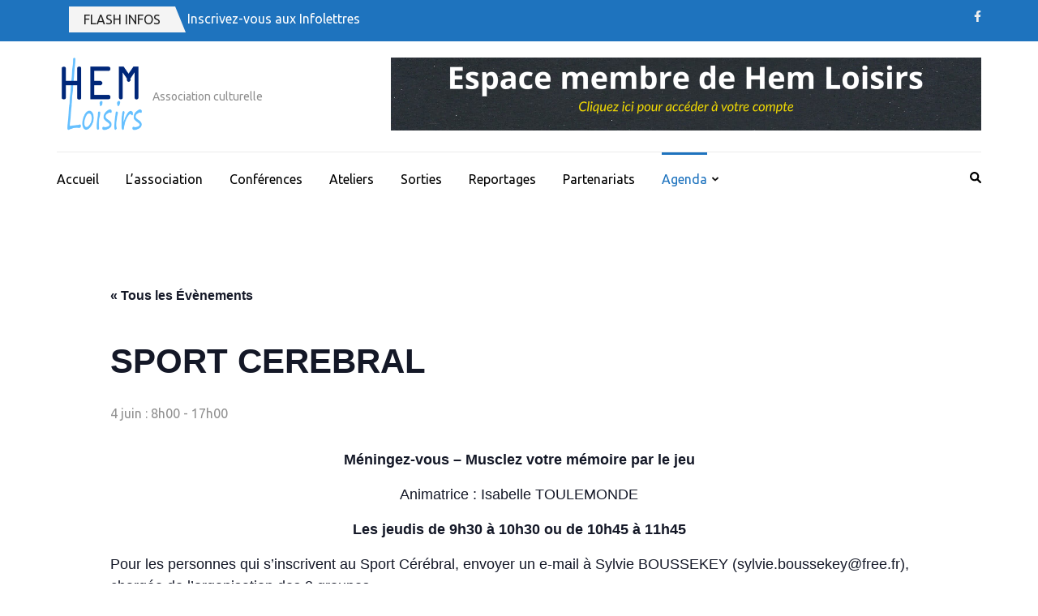

--- FILE ---
content_type: text/html; charset=UTF-8
request_url: https://hem-loisirs.fr/evenement/sport-cerebral-30/
body_size: 14942
content:
    <!DOCTYPE html>
    <html lang="fr-FR">
    
<head itemscope itemtype="https://schema.org/WebSite">

    <meta charset="UTF-8">
    <meta name="viewport" content="width=device-width, initial-scale=1">
    <link rel="profile" href="http://gmpg.org/xfn/11">
    <link rel="pingback" href="https://hem-loisirs.fr/xmlrpc.php">
    <title>SPORT CEREBRAL</title>
<link rel='stylesheet' id='tribe-events-views-v2-bootstrap-datepicker-styles-css' href='https://hem-loisirs.fr/wp-content/plugins/the-events-calendar/vendor/bootstrap-datepicker/css/bootstrap-datepicker.standalone.min.css?ver=6.15.14' type='text/css' media='all' />
<link rel='stylesheet' id='tec-variables-skeleton-css' href='https://hem-loisirs.fr/wp-content/plugins/the-events-calendar/common/build/css/variables-skeleton.css?ver=6.10.1' type='text/css' media='all' />
<link rel='stylesheet' id='tec-variables-full-css' href='https://hem-loisirs.fr/wp-content/plugins/the-events-calendar/common/build/css/variables-full.css?ver=6.10.1' type='text/css' media='all' />
<link rel='stylesheet' id='tribe-common-skeleton-style-css' href='https://hem-loisirs.fr/wp-content/plugins/the-events-calendar/common/build/css/common-skeleton.css?ver=6.10.1' type='text/css' media='all' />
<link rel='stylesheet' id='tribe-common-full-style-css' href='https://hem-loisirs.fr/wp-content/plugins/the-events-calendar/common/build/css/common-full.css?ver=6.10.1' type='text/css' media='all' />
<link rel='stylesheet' id='tribe-tooltipster-css-css' href='https://hem-loisirs.fr/wp-content/plugins/the-events-calendar/common/vendor/tooltipster/tooltipster.bundle.min.css?ver=6.10.1' type='text/css' media='all' />
<link rel='stylesheet' id='tribe-events-views-v2-skeleton-css' href='https://hem-loisirs.fr/wp-content/plugins/the-events-calendar/build/css/views-skeleton.css?ver=6.15.14' type='text/css' media='all' />
<link rel='stylesheet' id='tribe-events-views-v2-full-css' href='https://hem-loisirs.fr/wp-content/plugins/the-events-calendar/build/css/views-full.css?ver=6.15.14' type='text/css' media='all' />
<link rel='stylesheet' id='tribe-events-views-v2-print-css' href='https://hem-loisirs.fr/wp-content/plugins/the-events-calendar/build/css/views-print.css?ver=6.15.14' type='text/css' media='print' />
<meta name='robots' content='max-image-preview:large' />
<link rel='dns-prefetch' href='//fonts.googleapis.com' />
<link rel="alternate" type="application/rss+xml" title=" &raquo; Flux" href="https://hem-loisirs.fr/feed/" />
<link rel="alternate" type="application/rss+xml" title=" &raquo; Flux des commentaires" href="https://hem-loisirs.fr/comments/feed/" />
<link rel="alternate" type="text/calendar" title=" &raquo; Flux iCal" href="https://hem-loisirs.fr/evenements/?ical=1" />
<link rel="alternate" title="oEmbed (JSON)" type="application/json+oembed" href="https://hem-loisirs.fr/wp-json/oembed/1.0/embed?url=https%3A%2F%2Fhem-loisirs.fr%2Fevenement%2Fsport-cerebral-30%2F" />
<link rel="alternate" title="oEmbed (XML)" type="text/xml+oembed" href="https://hem-loisirs.fr/wp-json/oembed/1.0/embed?url=https%3A%2F%2Fhem-loisirs.fr%2Fevenement%2Fsport-cerebral-30%2F&#038;format=xml" />
<style id='wp-img-auto-sizes-contain-inline-css' type='text/css'>
img:is([sizes=auto i],[sizes^="auto," i]){contain-intrinsic-size:3000px 1500px}
/*# sourceURL=wp-img-auto-sizes-contain-inline-css */
</style>
<link rel='stylesheet' id='cf7ic_style-css' href='https://hem-loisirs.fr/wp-content/plugins/contact-form-7-image-captcha/css/cf7ic-style.css?ver=3.3.7' type='text/css' media='all' />
<link rel='stylesheet' id='tribe-events-v2-single-skeleton-css' href='https://hem-loisirs.fr/wp-content/plugins/the-events-calendar/build/css/tribe-events-single-skeleton.css?ver=6.15.14' type='text/css' media='all' />
<link rel='stylesheet' id='tribe-events-v2-single-skeleton-full-css' href='https://hem-loisirs.fr/wp-content/plugins/the-events-calendar/build/css/tribe-events-single-full.css?ver=6.15.14' type='text/css' media='all' />
<style id='wp-emoji-styles-inline-css' type='text/css'>

	img.wp-smiley, img.emoji {
		display: inline !important;
		border: none !important;
		box-shadow: none !important;
		height: 1em !important;
		width: 1em !important;
		margin: 0 0.07em !important;
		vertical-align: -0.1em !important;
		background: none !important;
		padding: 0 !important;
	}
/*# sourceURL=wp-emoji-styles-inline-css */
</style>
<link rel='stylesheet' id='wp-block-library-css' href='https://hem-loisirs.fr/wp-includes/css/dist/block-library/style.min.css?ver=6.9' type='text/css' media='all' />
<style id='global-styles-inline-css' type='text/css'>
:root{--wp--preset--aspect-ratio--square: 1;--wp--preset--aspect-ratio--4-3: 4/3;--wp--preset--aspect-ratio--3-4: 3/4;--wp--preset--aspect-ratio--3-2: 3/2;--wp--preset--aspect-ratio--2-3: 2/3;--wp--preset--aspect-ratio--16-9: 16/9;--wp--preset--aspect-ratio--9-16: 9/16;--wp--preset--color--black: #000000;--wp--preset--color--cyan-bluish-gray: #abb8c3;--wp--preset--color--white: #ffffff;--wp--preset--color--pale-pink: #f78da7;--wp--preset--color--vivid-red: #cf2e2e;--wp--preset--color--luminous-vivid-orange: #ff6900;--wp--preset--color--luminous-vivid-amber: #fcb900;--wp--preset--color--light-green-cyan: #7bdcb5;--wp--preset--color--vivid-green-cyan: #00d084;--wp--preset--color--pale-cyan-blue: #8ed1fc;--wp--preset--color--vivid-cyan-blue: #0693e3;--wp--preset--color--vivid-purple: #9b51e0;--wp--preset--gradient--vivid-cyan-blue-to-vivid-purple: linear-gradient(135deg,rgb(6,147,227) 0%,rgb(155,81,224) 100%);--wp--preset--gradient--light-green-cyan-to-vivid-green-cyan: linear-gradient(135deg,rgb(122,220,180) 0%,rgb(0,208,130) 100%);--wp--preset--gradient--luminous-vivid-amber-to-luminous-vivid-orange: linear-gradient(135deg,rgb(252,185,0) 0%,rgb(255,105,0) 100%);--wp--preset--gradient--luminous-vivid-orange-to-vivid-red: linear-gradient(135deg,rgb(255,105,0) 0%,rgb(207,46,46) 100%);--wp--preset--gradient--very-light-gray-to-cyan-bluish-gray: linear-gradient(135deg,rgb(238,238,238) 0%,rgb(169,184,195) 100%);--wp--preset--gradient--cool-to-warm-spectrum: linear-gradient(135deg,rgb(74,234,220) 0%,rgb(151,120,209) 20%,rgb(207,42,186) 40%,rgb(238,44,130) 60%,rgb(251,105,98) 80%,rgb(254,248,76) 100%);--wp--preset--gradient--blush-light-purple: linear-gradient(135deg,rgb(255,206,236) 0%,rgb(152,150,240) 100%);--wp--preset--gradient--blush-bordeaux: linear-gradient(135deg,rgb(254,205,165) 0%,rgb(254,45,45) 50%,rgb(107,0,62) 100%);--wp--preset--gradient--luminous-dusk: linear-gradient(135deg,rgb(255,203,112) 0%,rgb(199,81,192) 50%,rgb(65,88,208) 100%);--wp--preset--gradient--pale-ocean: linear-gradient(135deg,rgb(255,245,203) 0%,rgb(182,227,212) 50%,rgb(51,167,181) 100%);--wp--preset--gradient--electric-grass: linear-gradient(135deg,rgb(202,248,128) 0%,rgb(113,206,126) 100%);--wp--preset--gradient--midnight: linear-gradient(135deg,rgb(2,3,129) 0%,rgb(40,116,252) 100%);--wp--preset--font-size--small: 13px;--wp--preset--font-size--medium: 20px;--wp--preset--font-size--large: 36px;--wp--preset--font-size--x-large: 42px;--wp--preset--spacing--20: 0.44rem;--wp--preset--spacing--30: 0.67rem;--wp--preset--spacing--40: 1rem;--wp--preset--spacing--50: 1.5rem;--wp--preset--spacing--60: 2.25rem;--wp--preset--spacing--70: 3.38rem;--wp--preset--spacing--80: 5.06rem;--wp--preset--shadow--natural: 6px 6px 9px rgba(0, 0, 0, 0.2);--wp--preset--shadow--deep: 12px 12px 50px rgba(0, 0, 0, 0.4);--wp--preset--shadow--sharp: 6px 6px 0px rgba(0, 0, 0, 0.2);--wp--preset--shadow--outlined: 6px 6px 0px -3px rgb(255, 255, 255), 6px 6px rgb(0, 0, 0);--wp--preset--shadow--crisp: 6px 6px 0px rgb(0, 0, 0);}:where(.is-layout-flex){gap: 0.5em;}:where(.is-layout-grid){gap: 0.5em;}body .is-layout-flex{display: flex;}.is-layout-flex{flex-wrap: wrap;align-items: center;}.is-layout-flex > :is(*, div){margin: 0;}body .is-layout-grid{display: grid;}.is-layout-grid > :is(*, div){margin: 0;}:where(.wp-block-columns.is-layout-flex){gap: 2em;}:where(.wp-block-columns.is-layout-grid){gap: 2em;}:where(.wp-block-post-template.is-layout-flex){gap: 1.25em;}:where(.wp-block-post-template.is-layout-grid){gap: 1.25em;}.has-black-color{color: var(--wp--preset--color--black) !important;}.has-cyan-bluish-gray-color{color: var(--wp--preset--color--cyan-bluish-gray) !important;}.has-white-color{color: var(--wp--preset--color--white) !important;}.has-pale-pink-color{color: var(--wp--preset--color--pale-pink) !important;}.has-vivid-red-color{color: var(--wp--preset--color--vivid-red) !important;}.has-luminous-vivid-orange-color{color: var(--wp--preset--color--luminous-vivid-orange) !important;}.has-luminous-vivid-amber-color{color: var(--wp--preset--color--luminous-vivid-amber) !important;}.has-light-green-cyan-color{color: var(--wp--preset--color--light-green-cyan) !important;}.has-vivid-green-cyan-color{color: var(--wp--preset--color--vivid-green-cyan) !important;}.has-pale-cyan-blue-color{color: var(--wp--preset--color--pale-cyan-blue) !important;}.has-vivid-cyan-blue-color{color: var(--wp--preset--color--vivid-cyan-blue) !important;}.has-vivid-purple-color{color: var(--wp--preset--color--vivid-purple) !important;}.has-black-background-color{background-color: var(--wp--preset--color--black) !important;}.has-cyan-bluish-gray-background-color{background-color: var(--wp--preset--color--cyan-bluish-gray) !important;}.has-white-background-color{background-color: var(--wp--preset--color--white) !important;}.has-pale-pink-background-color{background-color: var(--wp--preset--color--pale-pink) !important;}.has-vivid-red-background-color{background-color: var(--wp--preset--color--vivid-red) !important;}.has-luminous-vivid-orange-background-color{background-color: var(--wp--preset--color--luminous-vivid-orange) !important;}.has-luminous-vivid-amber-background-color{background-color: var(--wp--preset--color--luminous-vivid-amber) !important;}.has-light-green-cyan-background-color{background-color: var(--wp--preset--color--light-green-cyan) !important;}.has-vivid-green-cyan-background-color{background-color: var(--wp--preset--color--vivid-green-cyan) !important;}.has-pale-cyan-blue-background-color{background-color: var(--wp--preset--color--pale-cyan-blue) !important;}.has-vivid-cyan-blue-background-color{background-color: var(--wp--preset--color--vivid-cyan-blue) !important;}.has-vivid-purple-background-color{background-color: var(--wp--preset--color--vivid-purple) !important;}.has-black-border-color{border-color: var(--wp--preset--color--black) !important;}.has-cyan-bluish-gray-border-color{border-color: var(--wp--preset--color--cyan-bluish-gray) !important;}.has-white-border-color{border-color: var(--wp--preset--color--white) !important;}.has-pale-pink-border-color{border-color: var(--wp--preset--color--pale-pink) !important;}.has-vivid-red-border-color{border-color: var(--wp--preset--color--vivid-red) !important;}.has-luminous-vivid-orange-border-color{border-color: var(--wp--preset--color--luminous-vivid-orange) !important;}.has-luminous-vivid-amber-border-color{border-color: var(--wp--preset--color--luminous-vivid-amber) !important;}.has-light-green-cyan-border-color{border-color: var(--wp--preset--color--light-green-cyan) !important;}.has-vivid-green-cyan-border-color{border-color: var(--wp--preset--color--vivid-green-cyan) !important;}.has-pale-cyan-blue-border-color{border-color: var(--wp--preset--color--pale-cyan-blue) !important;}.has-vivid-cyan-blue-border-color{border-color: var(--wp--preset--color--vivid-cyan-blue) !important;}.has-vivid-purple-border-color{border-color: var(--wp--preset--color--vivid-purple) !important;}.has-vivid-cyan-blue-to-vivid-purple-gradient-background{background: var(--wp--preset--gradient--vivid-cyan-blue-to-vivid-purple) !important;}.has-light-green-cyan-to-vivid-green-cyan-gradient-background{background: var(--wp--preset--gradient--light-green-cyan-to-vivid-green-cyan) !important;}.has-luminous-vivid-amber-to-luminous-vivid-orange-gradient-background{background: var(--wp--preset--gradient--luminous-vivid-amber-to-luminous-vivid-orange) !important;}.has-luminous-vivid-orange-to-vivid-red-gradient-background{background: var(--wp--preset--gradient--luminous-vivid-orange-to-vivid-red) !important;}.has-very-light-gray-to-cyan-bluish-gray-gradient-background{background: var(--wp--preset--gradient--very-light-gray-to-cyan-bluish-gray) !important;}.has-cool-to-warm-spectrum-gradient-background{background: var(--wp--preset--gradient--cool-to-warm-spectrum) !important;}.has-blush-light-purple-gradient-background{background: var(--wp--preset--gradient--blush-light-purple) !important;}.has-blush-bordeaux-gradient-background{background: var(--wp--preset--gradient--blush-bordeaux) !important;}.has-luminous-dusk-gradient-background{background: var(--wp--preset--gradient--luminous-dusk) !important;}.has-pale-ocean-gradient-background{background: var(--wp--preset--gradient--pale-ocean) !important;}.has-electric-grass-gradient-background{background: var(--wp--preset--gradient--electric-grass) !important;}.has-midnight-gradient-background{background: var(--wp--preset--gradient--midnight) !important;}.has-small-font-size{font-size: var(--wp--preset--font-size--small) !important;}.has-medium-font-size{font-size: var(--wp--preset--font-size--medium) !important;}.has-large-font-size{font-size: var(--wp--preset--font-size--large) !important;}.has-x-large-font-size{font-size: var(--wp--preset--font-size--x-large) !important;}
/*# sourceURL=global-styles-inline-css */
</style>

<style id='classic-theme-styles-inline-css' type='text/css'>
/*! This file is auto-generated */
.wp-block-button__link{color:#fff;background-color:#32373c;border-radius:9999px;box-shadow:none;text-decoration:none;padding:calc(.667em + 2px) calc(1.333em + 2px);font-size:1.125em}.wp-block-file__button{background:#32373c;color:#fff;text-decoration:none}
/*# sourceURL=/wp-includes/css/classic-themes.min.css */
</style>
<link rel='stylesheet' id='contact-form-7-css' href='https://hem-loisirs.fr/wp-content/plugins/contact-form-7/includes/css/styles.css?ver=6.1.4' type='text/css' media='all' />
<link rel='stylesheet' id='owl-carousel-css' href='https://hem-loisirs.fr/wp-content/themes/rara-magazine/css/owl.carousel.css?ver=2.2.1' type='text/css' media='all' />
<link rel='stylesheet' id='metro-magazine-style-css' href='https://hem-loisirs.fr/wp-content/themes/metro-magazine/style.css?ver=6.9' type='text/css' media='all' />
<link rel='stylesheet' id='rara-magazine-style-css' href='https://hem-loisirs.fr/wp-content/themes/rara-magazine/style.css?ver=1.0.6' type='text/css' media='all' />
<link rel='stylesheet' id='metro-magazine-google-fonts-css' href='https://fonts.googleapis.com/css?family=Ubuntu%3A300%2C400%2C400i%2C700%7CPlayfair+Display&#038;ver=6.9#038;display=fallback' type='text/css' media='all' />
<link rel='stylesheet' id='dflip-style-css' href='https://hem-loisirs.fr/wp-content/plugins/3d-flipbook-dflip-lite/assets/css/dflip.min.css?ver=2.4.20' type='text/css' media='all' />
<script type="text/javascript" src="https://hem-loisirs.fr/wp-includes/js/jquery/jquery.min.js?ver=3.7.1" id="jquery-core-js"></script>
<script type="text/javascript" src="https://hem-loisirs.fr/wp-includes/js/jquery/jquery-migrate.min.js?ver=3.4.1" id="jquery-migrate-js"></script>
<script type="text/javascript" src="https://hem-loisirs.fr/wp-content/plugins/the-events-calendar/common/build/js/tribe-common.js?ver=9c44e11f3503a33e9540" id="tribe-common-js"></script>
<script type="text/javascript" src="https://hem-loisirs.fr/wp-content/plugins/the-events-calendar/build/js/views/breakpoints.js?ver=4208de2df2852e0b91ec" id="tribe-events-views-v2-breakpoints-js"></script>
<script type="text/javascript" src="https://hem-loisirs.fr/wp-content/themes/metro-magazine/js/v4-shims.min.js?ver=6.1.1" id="v4-shims-js"></script>
<link rel="https://api.w.org/" href="https://hem-loisirs.fr/wp-json/" /><link rel="alternate" title="JSON" type="application/json" href="https://hem-loisirs.fr/wp-json/wp/v2/tribe_events/7717" /><link rel="EditURI" type="application/rsd+xml" title="RSD" href="https://hem-loisirs.fr/xmlrpc.php?rsd" />
<meta name="generator" content="WordPress 6.9" />
<link rel="canonical" href="https://hem-loisirs.fr/evenement/sport-cerebral-30/" />
<link rel='shortlink' href='https://hem-loisirs.fr/?p=7717' />
<meta name="tec-api-version" content="v1"><meta name="tec-api-origin" content="https://hem-loisirs.fr"><link rel="alternate" href="https://hem-loisirs.fr/wp-json/tribe/events/v1/events/7717" /><script type="application/ld+json">
[{"@context":"http://schema.org","@type":"Event","name":"SPORT CEREBRAL","description":"&lt;p&gt;M\u00e9ningez-vous \u2013 Musclez votre m\u00e9moire par le jeu Animatrice : Isabelle TOULEMONDE Les jeudis de 9h30 \u00e0 10h30 ou de &hellip; &lt;/p&gt;\\n","url":"https://hem-loisirs.fr/evenement/sport-cerebral-30/","eventAttendanceMode":"https://schema.org/OfflineEventAttendanceMode","eventStatus":"https://schema.org/EventScheduled","startDate":"2026-06-04T08:00:00+02:00","endDate":"2026-06-04T17:00:00+02:00","location":{"@type":"Place","name":"La Bergerie &#8211; Espace Franchomme","description":"","url":"","address":{"@type":"PostalAddress","streetAddress":"1 rue du G\u00e9n\u00e9ral Leclerc","addressLocality":"Hem"},"telephone":"","sameAs":""},"performer":"Organization"}]
</script><link rel="icon" href="https://hem-loisirs.fr/wp-content/uploads/2021/06/cropped-ICO-32x32.png" sizes="32x32" />
<link rel="icon" href="https://hem-loisirs.fr/wp-content/uploads/2021/06/cropped-ICO-192x192.png" sizes="192x192" />
<link rel="apple-touch-icon" href="https://hem-loisirs.fr/wp-content/uploads/2021/06/cropped-ICO-180x180.png" />
<meta name="msapplication-TileImage" content="https://hem-loisirs.fr/wp-content/uploads/2021/06/cropped-ICO-270x270.png" />
<style type='text/css' media='all'>    
    a {
        color: #1e73be;
    }
    
    a:hover,
    a:focus,
    .section-two .post .entry-header .entry-meta a:hover,
    .section-two .post .entry-header .entry-meta a:focus,
    .section-two .post .entry-header .entry-title a:hover,
    .section-two .post .entry-header .entry-title a:focus,
    .section-three .post .entry-header .entry-meta a:hover,
    .section-three .post .entry-header .entry-meta a:focus,
    .section-three .post .entry-header .entry-title a:hover,
    .section-three .post .entry-header .entry-title a:focus,
    .section-four .post .entry-header .entry-meta a:hover,
    .section-four .post .entry-header .entry-meta a:focus,
    .section-four .post .entry-header .entry-title a:hover,
    .section-four .post .entry-header .entry-title a:focus,
    .section-five .post .entry-meta a:hover,
    .section-five .post .entry-meta a:focus,
    .section-five .post .entry-title a:hover,
    .section-five .post .entry-title a:focus,
    .section-five .post .btn-detail a:hover,
    .section-five .post .btn-detail a:focus,
    #primary .post .entry-meta a:hover,
    #primary .post .entry-meta a:focus,
    #primary .post .entry-header .entry-title a:hover,
    #primary .post .entry-header .entry-title a:focus,
    #primary .post .entry-footer .btn-readmore:hover,
    #primary .post .entry-footer .btn-readmore:focus,
    .widget ul li a:hover,
    .widget ul li a:focus,
    .mobile-main-navigation ul li a:hover,
    .mobile-main-navigation ul li a:focus,
    .mobile-main-navigation ul li:hover > a,
    .mobile-main-navigation ul li:focus > a,
    .mobile-main-navigation ul .current-menu-item > a,
    .mobile-main-navigation ul .current-menu-ancestor > a,
    .mobile-main-navigation ul .current_page_item > a,
    .mobile-main-navigation ul .current_page_ancestor > a,
    .mobile-secondary-menu ul li a:hover,
    .mobile-secondary-menu ul li a:focus,
    .mobile-secondary-menu ul li:hover > a,
    .mobile-secondary-menu ul li:focus > a,
    .mobile-secondary-menu ul .current-menu-item > a,
    .mobile-secondary-menu ul .current-menu-ancestor > a,
    .mobile-secondary-menu ul .current_page_item > a,
    .mobile-secondary-menu ul .current_page_ancestor > a{
        color: #1e73be;    
    }

    .mobile-menu .social-networks li a:hover,
    .mobile-menu .social-networks li a:focus{
        border-color: #1e73be;
        background: #1e73be;
    }
    
    .main-navigation .current_page_item > a,
    .main-navigation .current-menu-item > a,
    .main-navigation .current_page_ancestor > a,
    .main-navigation .current-menu-ancestor > a,
    .main-navigation li:hover > a,
    .main-navigation li.focus > a,
    .main-navigation ul li a:hover,
    .main-navigation ul li a:focus{
        border-top-color: #1e73be;
        color: #1e73be;
    }
    
    .main-navigation ul ul :hover > a,
    .main-navigation ul ul .focus > a {
    	background: #1e73be;
    	color: #fff;
    }
    
    .all-post .post .entry-title a:hover,
    .all-post .post .entry-title a:focus{
        color: #1e73be;
    }
    
    
    .section-two .header .header-title a:hover,
    .section-two .header .header-title a:focus,
    .section-three .header .header-title a:hover,
    .section-three .header .header-title a:focus,
    .videos .header .header-title a:hover,
    .videos .header .header-title a:focus{
        text-decoration: none;
        color: #1e73be;
    }
    
    .section-five .btn-holder a:before{
        border-color: #1e73be;
        background: #1e73be;
    }
    
    .pagination .current,
    .pagination a:hover,
    .pagination a:focus,
    .widget.widget_calendar caption{
        background: #1e73be;
    }
    
    #secondary .widget.widget_rss ul li a,
    #secondary .widget.widget_text ul li a{
        color: #1e73be;
    }
    
    .widget.widget_tag_cloud a:hover,
    .widget.widget_tag_cloud a:focus{
        background: #1e73be;
    }

    .site-header .header-t,
    .secondary-menu ul ul, .ticker-swipe{
        background: #1e73be;
    }

    .comments-area .comment-body .reply a:hover,
    .comments-area .comment-body .reply a:focus{
        background: #1e73be;
        border-color: #1e73be;
    }

    button,
    input[type="button"],
    input[type="reset"],
    input[type="submit"]{
        border-color: #1e73be;
        color: #1e73be;
    }

    button:hover,
    input[type="button"]:hover,
    input[type="reset"]:hover,
    input[type="submit"]:hover,
    button:focus,
    input[type="button"]:focus,
    input[type="reset"]:focus,
    input[type="submit"]:focus{
        background: #1e73be;
        border-color: #1e73be;
    }

    .widget.widget_calendar table tbody td a{
        background: #1e73be;
    }

    .search #primary .post .entry-header .entry-link,
    .search #primary .page .entry-header .entry-link{
        color: #1e73be;
    }

    .error404 .error-holder h1{
        color: #1e73be;
    }
    
    
    </style></head>

<body class="wp-singular tribe_events-template-default single single-tribe_events postid-7717 wp-custom-logo wp-theme-metro-magazine wp-child-theme-rara-magazine tribe-events-page-template tribe-no-js tribe-filter-live group-blog events-single tribe-events-style-full tribe-events-style-theme" itemscope itemtype="https://schema.org/WebPage">
        <div id="page" class="site">
            <a class="skip-link screen-reader-text" href="#acc-content">Aller au contenu (Pressez Entrée)</a>
        <div class="mobile-header" id="mobilemasthead" role="banner">
        <div class="container">
            <div class="site-branding">
                <a href="https://hem-loisirs.fr/" class="custom-logo-link" rel="home"><img width="109" height="90" src="https://hem-loisirs.fr/wp-content/uploads/2023/06/cropped-IMG_2898.png" class="custom-logo" alt="" decoding="async" /></a>                <div class="text-logo">
                    <p class="site-title" itemprop="name">
                        <a href="https://hem-loisirs.fr/" rel="home" itemprop="url"></a>
                    </p>
                                                <p class="site-description" itemprop="description">Association culturelle</p>
                                    </div>  
            </div><!-- .site-branding -->

            <button class="menu-opener" data-toggle-target=".main-menu-modal" data-toggle-body-class="showing-main-menu-modal" aria-expanded="false" data-set-focus=".close-main-nav-toggle">
                <span></span>
                <span></span>
                <span></span>
            </button>

                    <div class="advertise">
        	<a href="https://hem-loisirs-fr.s2.yapla.com/fr/mon-compte/authentication/" >                <img src="https://hem-loisirs.fr/wp-content/uploads/2023/06/B577A5E8-C0C4-4B01-81F8-B267C8C5C89F.png"  />
            </a>        </div>
        
        </div> <!-- container -->

        <div class="mobile-menu">
            <nav id="mobile-site-navigation" class="mobile-main-navigation">            
                <div class="primary-menu-list main-menu-modal cover-modal" data-modal-target-string=".main-menu-modal">
                    <button class="close close-main-nav-toggle" data-toggle-target=".main-menu-modal" data-toggle-body-class="showing-main-menu-modal" aria-expanded="false" data-set-focus=".main-menu-modal"></button>
                    <form role="search" method="get" class="search-form" action="https://hem-loisirs.fr/">
				<label>
					<span class="screen-reader-text">Rechercher :</span>
					<input type="search" class="search-field" placeholder="Rechercher…" value="" name="s" />
				</label>
				<input type="submit" class="search-submit" value="Rechercher" />
			</form>           
                    <div class="mobile-menu-title" aria-label="Mobile">
                    <div class="menu-menu-1-container"><ul id="mobile-primary-menu" class="nav-menu main-menu-modal"><li id="menu-item-1400" class="menu-item menu-item-type-custom menu-item-object-custom menu-item-home menu-item-1400"><a href="https://hem-loisirs.fr">Accueil</a></li>
<li id="menu-item-198" class="menu-item menu-item-type-taxonomy menu-item-object-category menu-item-198"><a href="https://hem-loisirs.fr/category/lassociation/">L&rsquo;association</a></li>
<li id="menu-item-196" class="menu-item menu-item-type-taxonomy menu-item-object-category menu-item-196"><a href="https://hem-loisirs.fr/category/conferences/">Conférences</a></li>
<li id="menu-item-195" class="menu-item menu-item-type-taxonomy menu-item-object-category menu-item-195"><a href="https://hem-loisirs.fr/category/ateliers/">Ateliers</a></li>
<li id="menu-item-200" class="menu-item menu-item-type-taxonomy menu-item-object-category menu-item-200"><a href="https://hem-loisirs.fr/category/les-sorties/">Sorties</a></li>
<li id="menu-item-2529" class="menu-item menu-item-type-taxonomy menu-item-object-category menu-item-2529"><a href="https://hem-loisirs.fr/category/reportages/">Reportages</a></li>
<li id="menu-item-805" class="menu-item menu-item-type-taxonomy menu-item-object-category menu-item-805"><a href="https://hem-loisirs.fr/category/nos-partenaires/">Partenariats</a></li>
<li id="menu-item-202" class="menu-item menu-item-type-custom menu-item-object-custom menu-item-has-children current-menu-item current_page_item menu-item-202"><a href="https://hem-loisirs.fr/evenements/">Agenda</a>
<ul class="sub-menu">
	<li id="menu-item-205" class="menu-item menu-item-type-taxonomy menu-item-object-tribe_events_cat menu-item-205"><a href="https://hem-loisirs.fr/evenements/categorie/conferences/">Conférences</a></li>
	<li id="menu-item-204" class="menu-item menu-item-type-taxonomy menu-item-object-tribe_events_cat menu-item-204"><a href="https://hem-loisirs.fr/evenements/categorie/melomanes/">Au rendez-vous des mélomanes</a></li>
	<li id="menu-item-2301" class="menu-item menu-item-type-taxonomy menu-item-object-tribe_events_cat menu-item-2301"><a href="https://hem-loisirs.fr/evenements/categorie/geostrategie/">Géo-stratégie</a></li>
	<li id="menu-item-4199" class="menu-item menu-item-type-taxonomy menu-item-object-tribe_events_cat menu-item-4199"><a href="https://hem-loisirs.fr/evenements/categorie/invitation-au-voyage/">Invitation au voyage</a></li>
	<li id="menu-item-213" class="menu-item menu-item-type-taxonomy menu-item-object-tribe_events_cat menu-item-213"><a href="https://hem-loisirs.fr/evenements/categorie/histoire-de-lart/">Histoire de l&rsquo;art</a></li>
	<li id="menu-item-6028" class="menu-item menu-item-type-taxonomy menu-item-object-tribe_events_cat menu-item-6028"><a href="https://hem-loisirs.fr/evenements/categorie/la-cote-dopale/">La côte d&rsquo;Opale</a></li>
	<li id="menu-item-268" class="menu-item menu-item-type-taxonomy menu-item-object-tribe_events_cat menu-item-268"><a href="https://hem-loisirs.fr/evenements/categorie/art-floral/">Art floral</a></li>
	<li id="menu-item-296" class="menu-item menu-item-type-taxonomy menu-item-object-tribe_events_cat current-tribe_events-ancestor current-menu-parent current-tribe_events-parent menu-item-296"><a href="https://hem-loisirs.fr/evenements/categorie/sport-cerebral/">Sport cérébral</a></li>
	<li id="menu-item-2398" class="menu-item menu-item-type-taxonomy menu-item-object-tribe_events_cat menu-item-2398"><a href="https://hem-loisirs.fr/evenements/categorie/ateliers-de-hem-loisirs/">Ateliers de Hem Loisirs</a></li>
	<li id="menu-item-2816" class="menu-item menu-item-type-taxonomy menu-item-object-tribe_events_cat menu-item-2816"><a href="https://hem-loisirs.fr/evenements/categorie/sorties/">Sorties &#8211; Voyages</a></li>
</ul>
</li>
</ul></div>                </div>

                	<ul class="social-networks">
                    <li><a href="https://www.facebook.com/hemloisirs/" target="_blank" title="Facebook"><i class="fa fa-facebook"></i></a></li>
			</ul>
                </nav><!-- #mobile-site-navigation -->
        </div> <!-- mobile-menu -->
    </div> <!-- mobile-header -->
        <header id="masthead" class="site-header" role="banner" itemscope itemtype="https://schema.org/WPHeader">
       <!-- header-top -->
    
    <div class="header-t">
        <div class="container">
            <div class="scrolling-news">
                <div class="container">                <a href="https://hem-loisirs.fr/category/flash-infos/" class="breaking-news-link">Flash infos</a>
                <div class="newsticker-wrapper">
                    <ul id="news-ticker">
                                            <li><a href="https://hem-loisirs.fr/infos-lettres/" title="Inscrivez-vous aux Infolettres">Inscrivez-vous aux Infolettres</a></li>
                                            </ul>
                </div>
            </div></div>	<ul class="social-networks">
                    <li><a href="https://www.facebook.com/hemloisirs/" target="_blank" title="Facebook"><i class="fa fa-facebook"></i></a></li>
			</ul>
    
        </div>
    </div>
    <!-- header-bottom -->
        <div class="header-b">
            <div class="container">
            <!-- logo of the site -->
                <div class="site-branding" itemscope itemtype="https://schema.org/Organization">
                    <a href="https://hem-loisirs.fr/" class="custom-logo-link" rel="home"><img width="109" height="90" src="https://hem-loisirs.fr/wp-content/uploads/2023/06/cropped-IMG_2898.png" class="custom-logo" alt="" decoding="async" /></a>                        <div class="text-logo">
                                                            <p class="site-title" itemprop="name"><a href="https://hem-loisirs.fr/" rel="home" itemprop="url"></a></p>
                                                              <p class="site-description" itemprop="description">Association culturelle</p>
                                                  </div>  
                </div><!-- .site-branding -->
                        <div class="advertise">
        	<a href="https://hem-loisirs-fr.s2.yapla.com/fr/mon-compte/authentication/" >                <img src="https://hem-loisirs.fr/wp-content/uploads/2023/06/B577A5E8-C0C4-4B01-81F8-B267C8C5C89F.png"  />
            </a>        </div>
                  </div>
        
    <div class="nav-holder">
        <div class="container">
            <div class="nav-content">
                <!-- main-navigation of the site -->
                                    <nav id="site-navigation" class="main-navigation" >
                        <div class="menu-menu-1-container"><ul id="primary-menu" class="menu"><li class="menu-item menu-item-type-custom menu-item-object-custom menu-item-home menu-item-1400"><a href="https://hem-loisirs.fr">Accueil</a></li>
<li class="menu-item menu-item-type-taxonomy menu-item-object-category menu-item-198"><a href="https://hem-loisirs.fr/category/lassociation/">L&rsquo;association</a></li>
<li class="menu-item menu-item-type-taxonomy menu-item-object-category menu-item-196"><a href="https://hem-loisirs.fr/category/conferences/">Conférences</a></li>
<li class="menu-item menu-item-type-taxonomy menu-item-object-category menu-item-195"><a href="https://hem-loisirs.fr/category/ateliers/">Ateliers</a></li>
<li class="menu-item menu-item-type-taxonomy menu-item-object-category menu-item-200"><a href="https://hem-loisirs.fr/category/les-sorties/">Sorties</a></li>
<li class="menu-item menu-item-type-taxonomy menu-item-object-category menu-item-2529"><a href="https://hem-loisirs.fr/category/reportages/">Reportages</a></li>
<li class="menu-item menu-item-type-taxonomy menu-item-object-category menu-item-805"><a href="https://hem-loisirs.fr/category/nos-partenaires/">Partenariats</a></li>
<li class="menu-item menu-item-type-custom menu-item-object-custom menu-item-has-children current-menu-item current_page_item menu-item-202"><a href="https://hem-loisirs.fr/evenements/">Agenda</a>
<ul class="sub-menu">
	<li class="menu-item menu-item-type-taxonomy menu-item-object-tribe_events_cat menu-item-205"><a href="https://hem-loisirs.fr/evenements/categorie/conferences/">Conférences</a></li>
	<li class="menu-item menu-item-type-taxonomy menu-item-object-tribe_events_cat menu-item-204"><a href="https://hem-loisirs.fr/evenements/categorie/melomanes/">Au rendez-vous des mélomanes</a></li>
	<li class="menu-item menu-item-type-taxonomy menu-item-object-tribe_events_cat menu-item-2301"><a href="https://hem-loisirs.fr/evenements/categorie/geostrategie/">Géo-stratégie</a></li>
	<li class="menu-item menu-item-type-taxonomy menu-item-object-tribe_events_cat menu-item-4199"><a href="https://hem-loisirs.fr/evenements/categorie/invitation-au-voyage/">Invitation au voyage</a></li>
	<li class="menu-item menu-item-type-taxonomy menu-item-object-tribe_events_cat menu-item-213"><a href="https://hem-loisirs.fr/evenements/categorie/histoire-de-lart/">Histoire de l&rsquo;art</a></li>
	<li class="menu-item menu-item-type-taxonomy menu-item-object-tribe_events_cat menu-item-6028"><a href="https://hem-loisirs.fr/evenements/categorie/la-cote-dopale/">La côte d&rsquo;Opale</a></li>
	<li class="menu-item menu-item-type-taxonomy menu-item-object-tribe_events_cat menu-item-268"><a href="https://hem-loisirs.fr/evenements/categorie/art-floral/">Art floral</a></li>
	<li class="menu-item menu-item-type-taxonomy menu-item-object-tribe_events_cat current-tribe_events-ancestor current-menu-parent current-tribe_events-parent menu-item-296"><a href="https://hem-loisirs.fr/evenements/categorie/sport-cerebral/">Sport cérébral</a></li>
	<li class="menu-item menu-item-type-taxonomy menu-item-object-tribe_events_cat menu-item-2398"><a href="https://hem-loisirs.fr/evenements/categorie/ateliers-de-hem-loisirs/">Ateliers de Hem Loisirs</a></li>
	<li class="menu-item menu-item-type-taxonomy menu-item-object-tribe_events_cat menu-item-2816"><a href="https://hem-loisirs.fr/evenements/categorie/sorties/">Sorties &#8211; Voyages</a></li>
</ul>
</li>
</ul></div>                    </nav><!-- #site-navigation -->
                
                <div class="search-content">
                    <a class="btn-search" id="myBtn" href="javascript:void(0);" data-toggle-target=".header-search-modal" data-toggle-body-class="showing-search-modal" aria-expanded="false" data-set-focus=".header-search-modal .search-field"><span class="fa fa-search"></span></a>
                        <div id="formModal" class="modal modal-content header-search-modal cover-modal" data-modal-target-string=".header-search-modal">
                            <button type="button" class="close" data-toggle-target=".header-search-modal" data-toggle-body-class="showing-search-modal" aria-expanded="false" data-set-focus=".header-search-modal"></button>
                            <form role="search" method="get" class="search-form" action="https://hem-loisirs.fr/">
				<label>
					<span class="screen-reader-text">Rechercher :</span>
					<input type="search" class="search-field" placeholder="Rechercher…" value="" name="s" />
				</label>
				<input type="submit" class="search-submit" value="Rechercher" />
			</form>                        </div>
                </div>
            </div>
        </div>
    </div>
            </div>
    </header><!-- #masthead -->
    <div id="acc-content"><!-- done for accessibility reasons -->    <div id="content" class="site-content">
        <div class="container">
             <div class="row">
    <section id="tribe-events-pg-template" class="tribe-events-pg-template" role="main"><div class="tribe-events-before-html"></div><span class="tribe-events-ajax-loading"><img class="tribe-events-spinner-medium" src="https://hem-loisirs.fr/wp-content/plugins/the-events-calendar/src/resources/images/tribe-loading.gif" alt="Chargement Évènements" /></span>
<div id="tribe-events-content" class="tribe-events-single">

	<p class="tribe-events-back">
		<a href="https://hem-loisirs.fr/evenements/"> &laquo; Tous les Évènements</a>
	</p>

	<!-- Notices -->
	
	<h1 class="tribe-events-single-event-title">SPORT CEREBRAL</h1>
	<div class="tribe-events-schedule tribe-clearfix">
		<div><span class="tribe-event-date-start">4 juin : 8h00</span> - <span class="tribe-event-time">17h00</span></div>			</div>

	<!-- Event header -->
	<div id="tribe-events-header"  data-title="SPORT CEREBRAL" data-viewtitle="SPORT CEREBRAL">
		<!-- Navigation -->
		<nav class="tribe-events-nav-pagination" aria-label="Navigation Évènement">
			<ul class="tribe-events-sub-nav">
				<li class="tribe-events-nav-previous"><a href="https://hem-loisirs.fr/evenement/initiation-a-laquarelle-debutants-12/"><span>&laquo;</span> Initiation à l&rsquo;aquarelle (débutants)</a></li>
				<li class="tribe-events-nav-next"></li>
			</ul>
			<!-- .tribe-events-sub-nav -->
		</nav>
	</div>
	<!-- #tribe-events-header -->

			<div id="post-7717" class="post-7717 tribe_events type-tribe_events status-publish hentry tribe_events_cat-sport-cerebral cat_sport-cerebral">
			<!-- Event featured image, but exclude link -->
			
			<!-- Event content -->
						<div class="tribe-events-single-event-description tribe-events-content">
				<p style="text-align: center;"><strong>Méningez-vous – Musclez votre mémoire par le jeu</strong></p>
<p style="text-align: center;">Animatrice : Isabelle TOULEMONDE</p>
<p style="text-align: center;"><strong>Les jeudis de 9h30 à 10h30 ou de 10h45 à 11h45</strong></p>
<p style="text-align: left;">Pour les personnes qui s’inscrivent au Sport Cérébral, envoyer un e-mail à Sylvie BOUSSEKEY (sylvie.boussekey@free.fr), chargée de l’organisation des 2 groupes.<br />
Prix : 3 € la séance payable par une carte spécifique de 5 séances à acheter sur place.<br />
Les séances sont ouvertes sous réserve de 8 inscriptions minimum.</p>
			</div>
			<!-- .tribe-events-single-event-description -->
			<div class="tribe-events tribe-common">
	<div class="tribe-events-c-subscribe-dropdown__container">
		<div class="tribe-events-c-subscribe-dropdown">
			<div class="tribe-common-c-btn-border tribe-events-c-subscribe-dropdown__button">
				<svg
	 class="tribe-common-c-svgicon tribe-common-c-svgicon--cal-export tribe-events-c-subscribe-dropdown__export-icon" 	aria-hidden="true"
	viewBox="0 0 23 17"
	xmlns="http://www.w3.org/2000/svg"
>
	<path fill-rule="evenodd" clip-rule="evenodd" d="M.128.896V16.13c0 .211.145.383.323.383h15.354c.179 0 .323-.172.323-.383V.896c0-.212-.144-.383-.323-.383H.451C.273.513.128.684.128.896Zm16 6.742h-.901V4.679H1.009v10.729h14.218v-3.336h.901V7.638ZM1.01 1.614h14.218v2.058H1.009V1.614Z" />
	<path d="M20.5 9.846H8.312M18.524 6.953l2.89 2.909-2.855 2.855" stroke-width="1.2" stroke-linecap="round" stroke-linejoin="round"/>
</svg>
				<button
					class="tribe-events-c-subscribe-dropdown__button-text"
					aria-expanded="false"
					aria-controls="tribe-events-subscribe-dropdown-content"
					aria-label="Afficher les liens permettant d’ajouter des évènements à votre calendrier"
				>
					Ajouter au calendrier				</button>
				<svg
	 class="tribe-common-c-svgicon tribe-common-c-svgicon--caret-down tribe-events-c-subscribe-dropdown__button-icon" 	aria-hidden="true"
	viewBox="0 0 10 7"
	xmlns="http://www.w3.org/2000/svg"
>
	<path fill-rule="evenodd" clip-rule="evenodd" d="M1.008.609L5 4.6 8.992.61l.958.958L5 6.517.05 1.566l.958-.958z" class="tribe-common-c-svgicon__svg-fill"/>
</svg>
			</div>
			<div id="tribe-events-subscribe-dropdown-content" class="tribe-events-c-subscribe-dropdown__content">
				<ul class="tribe-events-c-subscribe-dropdown__list">
											
<li class="tribe-events-c-subscribe-dropdown__list-item tribe-events-c-subscribe-dropdown__list-item--gcal">
	<a
		href="https://www.google.com/calendar/event?action=TEMPLATE&#038;dates=20260604T080000/20260604T170000&#038;text=SPORT%20CEREBRAL&#038;details=%3Cp+style%3D%22text-align%3A+center%3B%22%3E%3Cstrong%3EM%C3%A9ningez-vous+%E2%80%93+Musclez+votre+m%C3%A9moire+par+le+jeu%3C%2Fstrong%3E%3C%2Fp%3E+%3Cp+style%3D%22text-align%3A+center%3B%22%3EAnimatrice+%3A+Isabelle+TOULEMONDE%3C%2Fp%3E+%3Cp+style%3D%22text-align%3A+center%3B%22%3E%3Cstrong%3ELes+jeudis+de+9h30+%C3%A0+10h30+ou+de+10h45+%C3%A0+11h45%3C%2Fstrong%3E%3C%2Fp%3E+%3Cp+style%3D%22text-align%3A+left%3B%22%3EPour+les+personnes+qui+s%E2%80%99inscrivent+au+Sport+C%C3%A9r%C3%A9bral%2C+envoyer+un+e-mail+%C3%A0+Sylvie+BOUSSEKEY+%28sylvie.boussekey%40free.fr%29%2C+charg%C3%A9e+de+l%E2%80%99organisation+des+2+groupes.Prix+%3A+3+%E2%82%AC+la+s%C3%A9ance+payable+par+une+carte+sp%C3%A9cifique+de+5+s%C3%A9ances+%C3%A0+acheter+sur+place.Les+s%C3%A9ances+sont+ouvertes+sous+r%C3%A9serve+de+8+inscriptions+minimum.%3C%2Fp%3E+&#038;location=La%20Bergerie%20&#8211;%20Espace%20Franchomme,%201%20rue%20du%20Général%20Leclerc,%20Hem&#038;trp=false&#038;ctz=Europe/Paris&#038;sprop=website:https://hem-loisirs.fr"
		class="tribe-events-c-subscribe-dropdown__list-item-link"
		target="_blank"
		rel="noopener noreferrer nofollow noindex"
	>
		Google Agenda	</a>
</li>
											
<li class="tribe-events-c-subscribe-dropdown__list-item tribe-events-c-subscribe-dropdown__list-item--ical">
	<a
		href="webcal://hem-loisirs.fr/evenement/sport-cerebral-30/?ical=1"
		class="tribe-events-c-subscribe-dropdown__list-item-link"
		target="_blank"
		rel="noopener noreferrer nofollow noindex"
	>
		iCalendar	</a>
</li>
											
<li class="tribe-events-c-subscribe-dropdown__list-item tribe-events-c-subscribe-dropdown__list-item--outlook-365">
	<a
		href="https://outlook.office.com/owa/?path=/calendar/action/compose&#038;rrv=addevent&#038;startdt=2026-06-04T08%3A00%3A00%2B02%3A00&#038;enddt=2026-06-04T17%3A00%3A00%2B02%3A00&#038;location=La%20Bergerie%20&#8211;%20Espace%20Franchomme,%201%20rue%20du%20Général%20Leclerc,%20Hem&#038;subject=SPORT%20CEREBRAL&#038;body=%3Cp%20style%3D%22text-align%3A%20center%3B%22%3EM%C3%A9ningez-vous%20%E2%80%93%20Musclez%20votre%20m%C3%A9moire%20par%20le%20jeu%3C%2Fp%3E%3Cp%20style%3D%22text-align%3A%20center%3B%22%3EAnimatrice%20%3A%20Isabelle%20TOULEMONDE%3C%2Fp%3E%3Cp%20style%3D%22text-align%3A%20center%3B%22%3ELes%20jeudis%20de%209h30%20%C3%A0%2010h30%20ou%20de%2010h45%20%C3%A0%2011h45%3C%2Fp%3E%3Cp%20style%3D%22text-align%3A%20left%3B%22%3EPour%20les%20personnes%20qui%20s%E2%80%99inscrivent%20au%20Sport%20C%C3%A9r%C3%A9bral%2C%20envoyer%20un%20e-mail%20%C3%A0%20Sylvie%20BOUSSEKEY%20%28sylvie.boussekey%40free.fr%29%2C%20charg%C3%A9e%20de%20l%E2%80%99organisation%20des%202%20groupes.Prix%20%3A%203%20%E2%82%AC%20la%20s%C3%A9ance%20payable%20par%20une%20carte%20sp%C3%A9cifique%20de%205%20s%C3%A9ances%20%C3%A0%20acheter%20sur%20place.Les%20s%C3%A9ances%20sont%20ouvertes%20sous%20r%C3%A9serve%20de%208%20inscriptions%20minimum.%3C%2Fp%3E"
		class="tribe-events-c-subscribe-dropdown__list-item-link"
		target="_blank"
		rel="noopener noreferrer nofollow noindex"
	>
		Outlook 365	</a>
</li>
											
<li class="tribe-events-c-subscribe-dropdown__list-item tribe-events-c-subscribe-dropdown__list-item--outlook-live">
	<a
		href="https://outlook.live.com/owa/?path=/calendar/action/compose&#038;rrv=addevent&#038;startdt=2026-06-04T08%3A00%3A00%2B02%3A00&#038;enddt=2026-06-04T17%3A00%3A00%2B02%3A00&#038;location=La%20Bergerie%20&#8211;%20Espace%20Franchomme,%201%20rue%20du%20Général%20Leclerc,%20Hem&#038;subject=SPORT%20CEREBRAL&#038;body=%3Cp%20style%3D%22text-align%3A%20center%3B%22%3EM%C3%A9ningez-vous%20%E2%80%93%20Musclez%20votre%20m%C3%A9moire%20par%20le%20jeu%3C%2Fp%3E%3Cp%20style%3D%22text-align%3A%20center%3B%22%3EAnimatrice%20%3A%20Isabelle%20TOULEMONDE%3C%2Fp%3E%3Cp%20style%3D%22text-align%3A%20center%3B%22%3ELes%20jeudis%20de%209h30%20%C3%A0%2010h30%20ou%20de%2010h45%20%C3%A0%2011h45%3C%2Fp%3E%3Cp%20style%3D%22text-align%3A%20left%3B%22%3EPour%20les%20personnes%20qui%20s%E2%80%99inscrivent%20au%20Sport%20C%C3%A9r%C3%A9bral%2C%20envoyer%20un%20e-mail%20%C3%A0%20Sylvie%20BOUSSEKEY%20%28sylvie.boussekey%40free.fr%29%2C%20charg%C3%A9e%20de%20l%E2%80%99organisation%20des%202%20groupes.Prix%20%3A%203%20%E2%82%AC%20la%20s%C3%A9ance%20payable%20par%20une%20carte%20sp%C3%A9cifique%20de%205%20s%C3%A9ances%20%C3%A0%20acheter%20sur%20place.Les%20s%C3%A9ances%20sont%20ouvertes%20sous%20r%C3%A9serve%20de%208%20inscriptions%20minimum.%3C%2Fp%3E"
		class="tribe-events-c-subscribe-dropdown__list-item-link"
		target="_blank"
		rel="noopener noreferrer nofollow noindex"
	>
		Outlook Live	</a>
</li>
									</ul>
			</div>
		</div>
	</div>
</div>

			<!-- Event meta -->
						
	<div class="tribe-events-single-section tribe-events-event-meta primary tribe-clearfix">


<div class="tribe-events-meta-group tribe-events-meta-group-details">
	<h2 class="tribe-events-single-section-title"> Détails </h2>
	<ul class="tribe-events-meta-list">

		
			<li class="tribe-events-meta-item">
				<span class="tribe-events-start-date-label tribe-events-meta-label">Date :</span>
				<span class="tribe-events-meta-value">
					<abbr class="tribe-events-abbr tribe-events-start-date published dtstart" title="2026-06-04"> 4 juin </abbr>
				</span>
			</li>

			<li class="tribe-events-meta-item">
				<span class="tribe-events-start-time-label tribe-events-meta-label">Heure :</span>
				<span class="tribe-events-meta-value">
					<div class="tribe-events-abbr tribe-events-start-time published dtstart" title="2026-06-04">
						8h00 - 17h00											</div>
				</span>
			</li>

		
		
		
		<li class="tribe-events-meta-item"><span class="tribe-events-event-categories-label tribe-events-meta-label">Catégorie d’Évènement:</span> <span class="tribe-events-event-categories tribe-events-meta-value"><a href="https://hem-loisirs.fr/evenements/categorie/sport-cerebral/" rel="tag">Sport cérébral</a></span></li>
		
		
			</ul>
</div>

<div class="tribe-events-meta-group tribe-events-meta-group-venue">
	<h2 class="tribe-events-single-section-title"> Lieu </h2>
	<ul class="tribe-events-meta-list">
				<li class="tribe-events-meta-item tribe-venue"> La Bergerie &#8211; Espace Franchomme </li>

									<li class="tribe-events-meta-item tribe-venue-location">
					<address class="tribe-events-address">
						<span class="tribe-address">

<span class="tribe-street-address">1 rue du Général Leclerc</span>
	
		<br>
		<span class="tribe-locality">Hem</span><span class="tribe-delimiter">,</span>




</span>

													<a class="tribe-events-gmap" href="https://maps.google.com/maps?f=q&#038;source=s_q&#038;hl=en&#038;geocode=&#038;q=1+rue+du+G%C3%A9n%C3%A9ral+Leclerc+Hem" title="Cliquez pour voir une carte Google Map" target="_blank" rel="noreferrer noopener">+ Google Map</a>											</address>
				</li>
			
			
					
			</ul>
</div>
<div class="tribe-events-meta-group tribe-events-meta-group-gmap">
<div class="tribe-events-venue-map">
	
<iframe
  title="L‘iframe Google maps affichant l’adresse à La Bergerie &#8211; Espace Franchomme"
  aria-label="Plan des lieux"
  width="100%"
  height="350px"
  frameborder="0" style="border:0"
  src="https://www.google.com/maps/embed/v1/place?key=AIzaSyDNsicAsP6-VuGtAb1O9riI3oc_NOb7IOU&#038;q=1+rue+du+G%C3%A9n%C3%A9ral+Leclerc+Hem+&#038;zoom=10" allowfullscreen>
</iframe>
</div>
</div>
	</div>


					</div> <!-- #post-x -->
			
	<!-- Event footer -->
	<div id="tribe-events-footer">
		<!-- Navigation -->
		<nav class="tribe-events-nav-pagination" aria-label="Navigation Évènement">
			<ul class="tribe-events-sub-nav">
				<li class="tribe-events-nav-previous"><a href="https://hem-loisirs.fr/evenement/initiation-a-laquarelle-debutants-12/"><span>&laquo;</span> Initiation à l&rsquo;aquarelle (débutants)</a></li>
				<li class="tribe-events-nav-next"></li>
			</ul>
			<!-- .tribe-events-sub-nav -->
		</nav>
	</div>
	<!-- #tribe-events-footer -->

</div><!-- #tribe-events-content -->
<div class="tribe-events-after-html"></div>
<!--
This calendar is powered by The Events Calendar.
http://evnt.is/18wn
-->
</section></div></div></div><footer id="colophon" class="site-footer" role="contentinfo" itemscope itemtype="https://schema.org/WPFooter"><div class="footer-t"><div class="container"><div class="row"><div class= "col"><section id="text-3" class="widget widget_text"><h2 class="widget-title">Association Hem Loisirs</h2>			<div class="textwidget"><p>1, rue du Général Leclerc<br />
Espace Culturel de la Ferme Franchomme<br />
59510 HEM</p>
</div>
		</section></div><div class= "col"><section id="media_image-3" class="widget widget_media_image"><h2 class="widget-title">Avec le soutien de la</h2><img width="241" height="37" src="https://hem-loisirs.fr/wp-content/uploads/2021/06/Ville-de-Hem.png" class="image wp-image-27  attachment-full size-full" alt="" style="max-width: 100%; height: auto;" decoding="async" loading="lazy" /></section></div><div class= "col"><section id="text-4" class="widget widget_text"><h2 class="widget-title">Informations et contact</h2>			<div class="textwidget"><p><a href="https://hem-loisirs.fr/index.php/mentions-legales/">Mentions légales</a></p>
<p><a href="https://hem-loisirs.fr/index.php/politique-de-confidentialite/">Politique de confidentialité</a></p>
<p><a href="https://hem-loisirs.fr/contact/">Contactez-nous</a></p>
</div>
		</section></div></div></div></div><div class="footer-b"><div class="container"><div class="site-info">&copy;&nbsp;2026&nbsp; <a href="https://hem-loisirs.fr/"></a> Rara Magazine | Développé par <a rel="nofollow" href="https://rarathemes.com/" target="_blank">Rara Theme</a> Propulsé par <a href="https://fr.wordpress.org/" target="_blank">WordPress</a><a class="privacy-policy-link" href="https://hem-loisirs.fr/politique-de-confidentialite/" rel="privacy-policy">Politique de confidentialité</a></div></div></div></footer><div class="overlay"></div><script type="speculationrules">
{"prefetch":[{"source":"document","where":{"and":[{"href_matches":"/*"},{"not":{"href_matches":["/wp-*.php","/wp-admin/*","/wp-content/uploads/*","/wp-content/*","/wp-content/plugins/*","/wp-content/themes/rara-magazine/*","/wp-content/themes/metro-magazine/*","/*\\?(.+)"]}},{"not":{"selector_matches":"a[rel~=\"nofollow\"]"}},{"not":{"selector_matches":".no-prefetch, .no-prefetch a"}}]},"eagerness":"conservative"}]}
</script>
		<script>
		( function ( body ) {
			'use strict';
			body.className = body.className.replace( /\btribe-no-js\b/, 'tribe-js' );
		} )( document.body );
		</script>
		<script> /* <![CDATA[ */var tribe_l10n_datatables = {"aria":{"sort_ascending":": activate to sort column ascending","sort_descending":": activate to sort column descending"},"length_menu":"Show _MENU_ entries","empty_table":"No data available in table","info":"Showing _START_ to _END_ of _TOTAL_ entries","info_empty":"Showing 0 to 0 of 0 entries","info_filtered":"(filtered from _MAX_ total entries)","zero_records":"No matching records found","search":"Search:","all_selected_text":"All items on this page were selected. ","select_all_link":"Select all pages","clear_selection":"Clear Selection.","pagination":{"all":"All","next":"Next","previous":"Previous"},"select":{"rows":{"0":"","_":": Selected %d rows","1":": Selected 1 row"}},"datepicker":{"dayNames":["dimanche","lundi","mardi","mercredi","jeudi","vendredi","samedi"],"dayNamesShort":["dim","lun","mar","mer","jeu","ven","sam"],"dayNamesMin":["D","L","M","M","J","V","S"],"monthNames":["janvier","f\u00e9vrier","mars","avril","mai","juin","juillet","ao\u00fbt","septembre","octobre","novembre","d\u00e9cembre"],"monthNamesShort":["janvier","f\u00e9vrier","mars","avril","mai","juin","juillet","ao\u00fbt","septembre","octobre","novembre","d\u00e9cembre"],"monthNamesMin":["Jan","F\u00e9v","Mar","Avr","Mai","Juin","Juil","Ao\u00fbt","Sep","Oct","Nov","D\u00e9c"],"nextText":"Next","prevText":"Prev","currentText":"Today","closeText":"Done","today":"Today","clear":"Clear"}};/* ]]> */ </script>        <script data-cfasync="false">
            window.dFlipLocation = 'https://hem-loisirs.fr/wp-content/plugins/3d-flipbook-dflip-lite/assets/';
            window.dFlipWPGlobal = {"text":{"toggleSound":"Activer\/d\u00e9sactiver le son","toggleThumbnails":"Activer\/d\u00e9sactiver les miniatures","toggleOutline":"Permuter entre le contour\/marque-page","previousPage":"Page pr\u00e9c\u00e9dente","nextPage":"Page suivante","toggleFullscreen":"Basculer en plein \u00e9cran","zoomIn":"Zoom avant","zoomOut":"Zoom arri\u00e8re","toggleHelp":"Permuter l\u2019aide","singlePageMode":"Mode page unique","doublePageMode":"Mode double page","downloadPDFFile":"T\u00e9l\u00e9charger le fichier PDF","gotoFirstPage":"Aller \u00e0 la premi\u00e8re page","gotoLastPage":"Aller \u00e0 la derni\u00e8re page","share":"Partager","mailSubject":"Je voulais que vous voyiez ce FlipBook","mailBody":"Consultez ce site {{url}}","loading":"DearFlip\u00a0: Chargement "},"viewerType":"flipbook","moreControls":"download,pageMode,startPage,endPage,sound","hideControls":"","scrollWheel":"false","backgroundColor":"#777","backgroundImage":"","height":"auto","paddingLeft":"20","paddingRight":"20","controlsPosition":"bottom","duration":800,"soundEnable":"true","enableDownload":"true","showSearchControl":"false","showPrintControl":"false","enableAnnotation":false,"enableAnalytics":"false","webgl":"true","hard":"none","maxTextureSize":"1600","rangeChunkSize":"524288","zoomRatio":1.5,"stiffness":3,"pageMode":"0","singlePageMode":"0","pageSize":"0","autoPlay":"false","autoPlayDuration":5000,"autoPlayStart":"false","linkTarget":"2","sharePrefix":"flipbook-"};
        </script>
      <script type="text/javascript" src="https://hem-loisirs.fr/wp-content/plugins/the-events-calendar/build/js/views/multiday-events.js?ver=780fd76b5b819e3a6ece" id="tribe-events-views-v2-multiday-events-js"></script>
<script type="text/javascript" src="https://hem-loisirs.fr/wp-content/plugins/the-events-calendar/vendor/bootstrap-datepicker/js/bootstrap-datepicker.min.js?ver=6.15.14" id="tribe-events-views-v2-bootstrap-datepicker-js"></script>
<script type="text/javascript" src="https://hem-loisirs.fr/wp-content/plugins/the-events-calendar/build/js/views/viewport.js?ver=3e90f3ec254086a30629" id="tribe-events-views-v2-viewport-js"></script>
<script type="text/javascript" src="https://hem-loisirs.fr/wp-content/plugins/the-events-calendar/build/js/views/accordion.js?ver=b0cf88d89b3e05e7d2ef" id="tribe-events-views-v2-accordion-js"></script>
<script type="text/javascript" src="https://hem-loisirs.fr/wp-content/plugins/the-events-calendar/build/js/views/view-selector.js?ver=a8aa8890141fbcc3162a" id="tribe-events-views-v2-view-selector-js"></script>
<script type="text/javascript" src="https://hem-loisirs.fr/wp-content/plugins/the-events-calendar/build/js/views/ical-links.js?ver=0dadaa0667a03645aee4" id="tribe-events-views-v2-ical-links-js"></script>
<script type="text/javascript" src="https://hem-loisirs.fr/wp-content/plugins/the-events-calendar/build/js/views/month-mobile-events.js?ver=cee03bfee0063abbd5b8" id="tribe-events-views-v2-month-mobile-events-js"></script>
<script type="text/javascript" src="https://hem-loisirs.fr/wp-content/plugins/the-events-calendar/build/js/views/month-grid.js?ver=b5773d96c9ff699a45dd" id="tribe-events-views-v2-month-grid-js"></script>
<script type="text/javascript" src="https://hem-loisirs.fr/wp-content/plugins/the-events-calendar/build/js/views/events-bar.js?ver=3825b4a45b5c6f3f04b9" id="tribe-events-views-v2-events-bar-js"></script>
<script type="text/javascript" src="https://hem-loisirs.fr/wp-content/plugins/the-events-calendar/common/vendor/tooltipster/tooltipster.bundle.min.js?ver=6.10.1" id="tribe-tooltipster-js"></script>
<script type="text/javascript" src="https://hem-loisirs.fr/wp-content/plugins/the-events-calendar/build/js/views/tooltip.js?ver=82f9d4de83ed0352be8e" id="tribe-events-views-v2-tooltip-js"></script>
<script type="text/javascript" src="https://hem-loisirs.fr/wp-content/plugins/the-events-calendar/build/js/views/navigation-scroll.js?ver=eba0057e0fd877f08e9d" id="tribe-events-views-v2-navigation-scroll-js"></script>
<script type="text/javascript" src="https://hem-loisirs.fr/wp-content/plugins/the-events-calendar/build/js/views/events-bar-inputs.js?ver=e3710df171bb081761bd" id="tribe-events-views-v2-events-bar-inputs-js"></script>
<script type="text/javascript" src="https://hem-loisirs.fr/wp-content/plugins/the-events-calendar/build/js/views/datepicker.js?ver=9ae0925bbe975f92bef4" id="tribe-events-views-v2-datepicker-js"></script>
<script type="text/javascript" src="https://hem-loisirs.fr/wp-content/plugins/the-events-calendar/common/build/js/user-agent.js?ver=da75d0bdea6dde3898df" id="tec-user-agent-js"></script>
<script type="text/javascript" src="https://hem-loisirs.fr/wp-includes/js/dist/hooks.min.js?ver=dd5603f07f9220ed27f1" id="wp-hooks-js"></script>
<script type="text/javascript" src="https://hem-loisirs.fr/wp-includes/js/dist/i18n.min.js?ver=c26c3dc7bed366793375" id="wp-i18n-js"></script>
<script type="text/javascript" id="wp-i18n-js-after">
/* <![CDATA[ */
wp.i18n.setLocaleData( { 'text direction\u0004ltr': [ 'ltr' ] } );
//# sourceURL=wp-i18n-js-after
/* ]]> */
</script>
<script type="text/javascript" src="https://hem-loisirs.fr/wp-content/plugins/contact-form-7/includes/swv/js/index.js?ver=6.1.4" id="swv-js"></script>
<script type="text/javascript" id="contact-form-7-js-translations">
/* <![CDATA[ */
( function( domain, translations ) {
	var localeData = translations.locale_data[ domain ] || translations.locale_data.messages;
	localeData[""].domain = domain;
	wp.i18n.setLocaleData( localeData, domain );
} )( "contact-form-7", {"translation-revision-date":"2025-02-06 12:02:14+0000","generator":"GlotPress\/4.0.1","domain":"messages","locale_data":{"messages":{"":{"domain":"messages","plural-forms":"nplurals=2; plural=n > 1;","lang":"fr"},"This contact form is placed in the wrong place.":["Ce formulaire de contact est plac\u00e9 dans un mauvais endroit."],"Error:":["Erreur\u00a0:"]}},"comment":{"reference":"includes\/js\/index.js"}} );
//# sourceURL=contact-form-7-js-translations
/* ]]> */
</script>
<script type="text/javascript" id="contact-form-7-js-before">
/* <![CDATA[ */
var wpcf7 = {
    "api": {
        "root": "https:\/\/hem-loisirs.fr\/wp-json\/",
        "namespace": "contact-form-7\/v1"
    }
};
//# sourceURL=contact-form-7-js-before
/* ]]> */
</script>
<script type="text/javascript" src="https://hem-loisirs.fr/wp-content/plugins/contact-form-7/includes/js/index.js?ver=6.1.4" id="contact-form-7-js"></script>
<script type="text/javascript" id="wts_init_js-js-extra">
/* <![CDATA[ */
var wts_data = {"ajax_url":"https://app.ardalio.com/ajax.pl","action":"get_wp_data","version":"2.6","alias":"2068954","db":"3","site_id":"efd3bf0e-b53b-4b19-a725-d200fe0895c6","old_uid":"60db4ba2c3c510.90040082","url":"https://hem-loisirs.fr","language":"fr-FR","time_zone":"Europe/Paris","gmt_offset":"1","email":"admin@hem-loisirs.fr"};
//# sourceURL=wts_init_js-js-extra
/* ]]> */
</script>
<script type="text/javascript" src="https://hem-loisirs.fr/wp-content/plugins/web-stat/js/wts_script.js?ver=2.6" id="wts_init_js-js"></script>
<script type="text/javascript" src="https://hem-loisirs.fr/wp-content/themes/rara-magazine/js/owl.carousel.js?ver=2.2.1" id="owl-carousel-js"></script>
<script type="text/javascript" src="https://hem-loisirs.fr/wp-content/themes/rara-magazine/js/jquery.ticker.js?ver=1.0.6" id="jquery-ticker-js"></script>
<script type="text/javascript" id="rara-magazine-custom-js-js-extra">
/* <![CDATA[ */
var rm_data = {"rtl":""};
//# sourceURL=rara-magazine-custom-js-js-extra
/* ]]> */
</script>
<script type="text/javascript" src="https://hem-loisirs.fr/wp-content/themes/rara-magazine/js/custom.js?ver=1.0.6" id="rara-magazine-custom-js-js"></script>
<script type="text/javascript" src="https://hem-loisirs.fr/wp-content/themes/metro-magazine/js/all.min.js?ver=6.1.1" id="all-js"></script>
<script type="text/javascript" src="https://hem-loisirs.fr/wp-content/themes/metro-magazine/js/modal-accessibility.min.js?ver=1.0.6" id="metro_magazine-modal-accessibility-js"></script>
<script type="text/javascript" src="https://hem-loisirs.fr/wp-content/themes/metro-magazine/js/custom.min.js?ver=1.0.6" id="metro-magazine-custom-js"></script>
<script type="text/javascript" src="https://hem-loisirs.fr/wp-content/plugins/3d-flipbook-dflip-lite/assets/js/dflip.min.js?ver=2.4.20" id="dflip-script-js"></script>
<script type="text/javascript" src="https://hem-loisirs.fr/wp-content/plugins/the-events-calendar/common/build/js/utils/query-string.js?ver=694b0604b0c8eafed657" id="tribe-query-string-js"></script>
<script src='https://hem-loisirs.fr/wp-content/plugins/the-events-calendar/common/build/js/underscore-before.js'></script>
<script type="text/javascript" src="https://hem-loisirs.fr/wp-includes/js/underscore.min.js?ver=1.13.7" id="underscore-js"></script>
<script src='https://hem-loisirs.fr/wp-content/plugins/the-events-calendar/common/build/js/underscore-after.js'></script>
<script defer type="text/javascript" src="https://hem-loisirs.fr/wp-content/plugins/the-events-calendar/build/js/views/manager.js?ver=6ff3be8cc3be5b9c56e7" id="tribe-events-views-v2-manager-js"></script>
<script id="wp-emoji-settings" type="application/json">
{"baseUrl":"https://s.w.org/images/core/emoji/17.0.2/72x72/","ext":".png","svgUrl":"https://s.w.org/images/core/emoji/17.0.2/svg/","svgExt":".svg","source":{"concatemoji":"https://hem-loisirs.fr/wp-includes/js/wp-emoji-release.min.js?ver=6.9"}}
</script>
<script type="module">
/* <![CDATA[ */
/*! This file is auto-generated */
const a=JSON.parse(document.getElementById("wp-emoji-settings").textContent),o=(window._wpemojiSettings=a,"wpEmojiSettingsSupports"),s=["flag","emoji"];function i(e){try{var t={supportTests:e,timestamp:(new Date).valueOf()};sessionStorage.setItem(o,JSON.stringify(t))}catch(e){}}function c(e,t,n){e.clearRect(0,0,e.canvas.width,e.canvas.height),e.fillText(t,0,0);t=new Uint32Array(e.getImageData(0,0,e.canvas.width,e.canvas.height).data);e.clearRect(0,0,e.canvas.width,e.canvas.height),e.fillText(n,0,0);const a=new Uint32Array(e.getImageData(0,0,e.canvas.width,e.canvas.height).data);return t.every((e,t)=>e===a[t])}function p(e,t){e.clearRect(0,0,e.canvas.width,e.canvas.height),e.fillText(t,0,0);var n=e.getImageData(16,16,1,1);for(let e=0;e<n.data.length;e++)if(0!==n.data[e])return!1;return!0}function u(e,t,n,a){switch(t){case"flag":return n(e,"\ud83c\udff3\ufe0f\u200d\u26a7\ufe0f","\ud83c\udff3\ufe0f\u200b\u26a7\ufe0f")?!1:!n(e,"\ud83c\udde8\ud83c\uddf6","\ud83c\udde8\u200b\ud83c\uddf6")&&!n(e,"\ud83c\udff4\udb40\udc67\udb40\udc62\udb40\udc65\udb40\udc6e\udb40\udc67\udb40\udc7f","\ud83c\udff4\u200b\udb40\udc67\u200b\udb40\udc62\u200b\udb40\udc65\u200b\udb40\udc6e\u200b\udb40\udc67\u200b\udb40\udc7f");case"emoji":return!a(e,"\ud83e\u1fac8")}return!1}function f(e,t,n,a){let r;const o=(r="undefined"!=typeof WorkerGlobalScope&&self instanceof WorkerGlobalScope?new OffscreenCanvas(300,150):document.createElement("canvas")).getContext("2d",{willReadFrequently:!0}),s=(o.textBaseline="top",o.font="600 32px Arial",{});return e.forEach(e=>{s[e]=t(o,e,n,a)}),s}function r(e){var t=document.createElement("script");t.src=e,t.defer=!0,document.head.appendChild(t)}a.supports={everything:!0,everythingExceptFlag:!0},new Promise(t=>{let n=function(){try{var e=JSON.parse(sessionStorage.getItem(o));if("object"==typeof e&&"number"==typeof e.timestamp&&(new Date).valueOf()<e.timestamp+604800&&"object"==typeof e.supportTests)return e.supportTests}catch(e){}return null}();if(!n){if("undefined"!=typeof Worker&&"undefined"!=typeof OffscreenCanvas&&"undefined"!=typeof URL&&URL.createObjectURL&&"undefined"!=typeof Blob)try{var e="postMessage("+f.toString()+"("+[JSON.stringify(s),u.toString(),c.toString(),p.toString()].join(",")+"));",a=new Blob([e],{type:"text/javascript"});const r=new Worker(URL.createObjectURL(a),{name:"wpTestEmojiSupports"});return void(r.onmessage=e=>{i(n=e.data),r.terminate(),t(n)})}catch(e){}i(n=f(s,u,c,p))}t(n)}).then(e=>{for(const n in e)a.supports[n]=e[n],a.supports.everything=a.supports.everything&&a.supports[n],"flag"!==n&&(a.supports.everythingExceptFlag=a.supports.everythingExceptFlag&&a.supports[n]);var t;a.supports.everythingExceptFlag=a.supports.everythingExceptFlag&&!a.supports.flag,a.supports.everything||((t=a.source||{}).concatemoji?r(t.concatemoji):t.wpemoji&&t.twemoji&&(r(t.twemoji),r(t.wpemoji)))});
//# sourceURL=https://hem-loisirs.fr/wp-includes/js/wp-emoji-loader.min.js
/* ]]> */
</script>
<style id='tribe-events-views-v2-full-inline-css' class='tec-customizer-inline-style' type='text/css'>
:root {
				/* Customizer-added Global Event styles */
				--tec-color-text-event-date: #1e73be;
--tec-color-text-secondary-event-date: #1e73be;
			}
</style>

</body>
</html>

--- FILE ---
content_type: text/css
request_url: https://hem-loisirs.fr/wp-content/themes/rara-magazine/style.css?ver=1.0.6
body_size: 2660
content:
/*!
Theme Name: Rara Magazine
Theme URI: https://rarathemes.com/wordpress-themes/rara-magazine/
Author: Rara Theme
Author URI: https://rarathemes.com/
Description: Rara Magazine is a child theme of Metro magazine, modern responsive magazine WordPress theme. The theme is suitable for variety of news, newspaper, magazine, sports, technology, food, travel, blogs, publishing, business and any kind of sites. The theme is built on Customizer and it allows easy customization. Rara Magazine includes color scheme and color for categories, which you can use to change the look and feel of your website with a click. The theme is Speed and Search Engine Optimized (SEO) to help you easily climb the google rank. Other feature includes social media integration, custom widgets, author bio, breadcrumb, advertisement settings, custom CSS, translation ready and more. Check demo at https://rarathemes.com/previews/?theme=rara-magazine and documentation at https://docs.rarathemes.com/docs/rara-magazine/. Read theme details at https://rarathemes.com/wordpress-themes/rara-magazine/ and get free support at https://rarathemes.com/support-ticket/.
Template: metro-magazine
Version: 1.0.6
Requires PHP: 5.6
Tested up to: 5.5
Requires at least: 4.7
License: GNU General Public License v3 or later
License URI: http://www.gnu.org/licenses/gpl-3.0.html
Text Domain: rara-magazine
Tags: one-column, two-columns, right-sidebar, custom-background, custom-logo, custom-menu, featured-image-header, featured-images, flexible-header, post-formats, sticky-post, threaded-comments, translation-ready, theme-options, footer-widgets, blog, full-width-template, news, entertainment, custom-colors

This theme, like WordPress, is licensed under the GPL.
Use it to make something cool, have fun, and share what you've learned with others.

Rara Magazine is based on Underscores http://underscores.me/, (C) 2012-2016 Automattic, Inc.
Underscores is distributed under the terms of the GNU GPL v2 or later.
*/

html{
    -ms-overflow-x: hidden;
    overflow-x: hidden;
}
.site-header .header-t .scrolling-news .breaking-news-link{
	background: #f4f4f4;
	color: #202020;
	position: relative;
	font-size: 16px;
	line-height: 18px;
	text-transform: uppercase;
	float: left;
	padding: 7px 18px;
	display: inline-block;
	margin-right: 0;
	font-weight: 500;
}

.site-header .header-t .scrolling-news .breaking-news-link:after{
	width: 0;
	height: 0;
	border-bottom: 32px solid #f4f4f4;
	border-right: 13px solid transparent;
	content: '';
	position: absolute;
	top: 0;
	right: -13px;
}

.site-header .header-t .scrolling-news{
	float: left;
	width: 60%;
	padding: 0;
}

.ticker {
	float: left;
	display: block;
	position: relative;
	overflow: hidden;
	width: 100%;
	height: 100%;
}

.left .ticker-controls, 
.left .ticker-content, 
.left .ticker-title, 
.left .ticker {
	float: left;
}

.ticker-content {
	font-weight: 500;
	line-height: 30px;
	font-size: 16px;
	padding-top: 0;
	left: 0 !important;
	margin-bottom: 0;
}

.site-header .ticker-content a {
	color: #fff;
	text-decoration: none;
}

.site-header .ticker-content a:hover, 
.site-header .ticker-content a:focus {
	color: #ccc;
}

.site-header .header-t .scrolling-news img{
	vertical-align: top;
}

.ticker-swipe {
	width: 100%;
	height: 100%;
	background: #386FA7;
	padding-top: 9px;
	position: absolute;
	top: 0;
	display: block;
}

.site-header .header-t .right{
	float: right;
}

.site-header .header-t .right .social-networks{
	font-size: 14px;
	line-height: 22px;
	margin-top: 5px;
}

.site-header .ticker-wrapper.has-js{
	width: 59%;
	float: left;
	margin: 0;
	padding: 0 0 0 15px;
	border-radius: 0;
	font-size: 14px;
}

.site-header .header-t .right .social-networks a{
	color: #000;
	width: 22px;
	height: 22px;
	text-align: center;
	border-radius: 5px;
	background: #fff;
	display: block;
	-webkit-transition: all 0.3s;
	-moz-transition: all 0.3s;
	transition: all 0.3s;
}

.site-header .header-t .right .social-networks a:hover,
.site-header .header-t .right .social-networks a:focus{
	-webkit-border-radius: 100px;
	border-radius: 50%;
}

.site-header .advertise {
    width: auto;
    margin: 0;
}

.top-news-slide{
 	margin-bottom: 25px;
 	margin-top: 25px;
 }

 ul::after {
 	content: '';
 	display: block;
 	clear: both;
 }

 .top-news-slide .post{
 	position: relative;
 	line-height: 20px;
 	font-size: 15px;
 }

 .top-news-slide .post .post-thumbnail{
 	display: block;
 	position: relative;
 }

 .top-news-slide .post a:after{
 	background: rgba(15, 180, 210, 0.5);
 	content: '';
 	position: absolute;
 	top: 0;
 	left: 0;
 	width: 100%;
 	height: 100%;
 	opacity: 0;
 	-webkit-transition: all 0.2s;
 	-moz-transition: all 0.2s;
 	transition: all 0.2s;
 }

 .top-news-slide .post a:hover:after{
 	opacity: 1
 }

 .top-news-slide .post .entry-header{
 	position: absolute;
 	top: 15px;
 	left: 0;
 	right: 0;
 	padding: 0 10px;
 	/*width: 100%;*/
 	color: #fff;
 	z-index: 2;
 	opacity: 0;
 	word-break: break-all;
 	-webkit-transition: all 0.2s;
 	-moz-transition: all 0.2s;
 	transition: all 0.2s;
 	pointer-events: none;
 	text-align: center;
 }

 .top-news-slide .post:hover .entry-header{opacity: 1;}

 .top-news-slide .post img{
 	vertical-align: top;
 	width: 100%;
 }

 ul.owl-carousel {
 	margin-left: 0;
 	padding: 0;
 	list-style: none;
 }

 .top-news-slide.owl-carousel .owl-item:last-child {
 	margin-right: 0 !important;
 }

 .top-news-slide .owl-nav [class*="owl-"] {
 	position: absolute;
 	top: 50%;
 	left: 0;
 	overflow: hidden;
 	text-indent: 60px;
 	-webkit-transform: translateY(-50%);
 	-moz-transform: translateY(-50%);
 	transform: translateY(-50%);
 }

 .top-news-slide.owl-carousel .owl-nav .owl-prev{
 	background: url(images/arrow-prev.png) no-repeat;
 	width: 53px;
 	height: 39px;
 }

 .top-news-slide.owl-carousel .owl-nav .owl-next{
 	background: url(images/arrow-next.png) no-repeat;
 	width: 53px;
 	height: 39px;
 	right: 0;
 	left: auto;
 }

 .home-content {
 	padding-top: 0;
 }

 .all-post {
 	margin-bottom: 0;
 }

 .all-post.layout-2 ul li.large {
    width: 50%;
}

.all-post ul li {
    margin-bottom: 0;
}

.all-post.layout-2 ul li .post {
    background: #000;
    margin-bottom: 4px;
}

.all-post.layout-2 ul li .post:last-child {
    margin-bottom: 0;
}

.all-post .post .category a {
    border-radius: 5px;
    display: inline-block;
    padding: 7px 15px 8px;
    color: #fff;
    margin-right: 3px;
    margin-bottom: 3px;
    -webkit-transition: all 0.2s;
    -moz-transition: all 0.2s;
    transition: all 0.2s;
}

.all-post .post .category a:hover, 
.all-post .post .category a:focus {
    text-decoration: none;
    opacity: 0.8;
    border-radius: 20px;
}

.section-three {
	margin-bottom: 0;
}

.section-five .row {
    display: flex;
    flex: 1;
}

/*.section-five .col {
	display: flex;
	flex: 1;
}*/

.all-post.layout-1 ul {
    display: flex;
    flex: 1;
    flex-wrap: wrap;
}

.all-post.layout-1 ul li {
    display: flex;
    flex: auto;
    flex-direction: column;
}

.all-post.layout-1 ul li.large, .all-post.layout-1 ul li.medium {
    padding-bottom: 4px;
}

.all-post.layout-1 ul li article {
    display: flex;
    flex: 1;
    flex-direction: column;
}

.all-post.layout-1 ul li img {
    width: 100%;
    height: 100%;
    object-fit: cover;
}

.all-post.layout-1 ul li a.post-thumbnail {
    display: flex;
    flex: 1;
    flex-direction: column;
}

@media screen and (max-width: 991px) {
	.site-header .nav-holder .nav-content {
	    display: flex;
	    flex: 1;
	}

	.slicknav_menu {
	    float: left;
	    width: 50%;
	}

	.header-b .slicknav_btn {
	    float: left;
	}

	.header-b .search-content {
	    float: left;
	    width: 50%;
	    background: #4c4c4c;
	}

	.site-header .btn-search {
	    float: right;
	    margin-top: 15px;
	    margin-right: 20px;
	    color: #fff;
	}

	.all-post ul li.large .post .entry-title, 
	.all-post ul li.medium .post .entry-title {
		font-size: 20px;
		line-height: 24px;
	}
}

@media screen and (max-width: 767px) {
	.scrolling-news .container {
	    padding: 0;
	}

	.site-header .header-t .scrolling-news {
	    float: none;
	    width: 100%;
	}

	.site-header .header-t .social-networks {
		margin-top: 20px;
		text-align: left;
	}

	.all-post.layout-2 ul li.large {
		width: 100%;
	}

	.section-five .row {
		flex-direction: column;
	}
	.section-five .col {
		display: block;
	}

}

@media screen and (max-width: 540px) {
	.site-header .ticker-wrapper.has-js {
		float: none;
		width: 100%;
		padding-left: 0;
	}
}

/* Custom Css */

#wpadminbar .quicklinks{
	display: -webkit-box;
	display: -moz-box;
	display: -webkit-flex;
	display: -ms-flexbox;
	display: flex;
	-webkit-box-align: center;
    -moz-box-align: center;
	-ms-flex-align: center;
	justify-content: space-between;
}